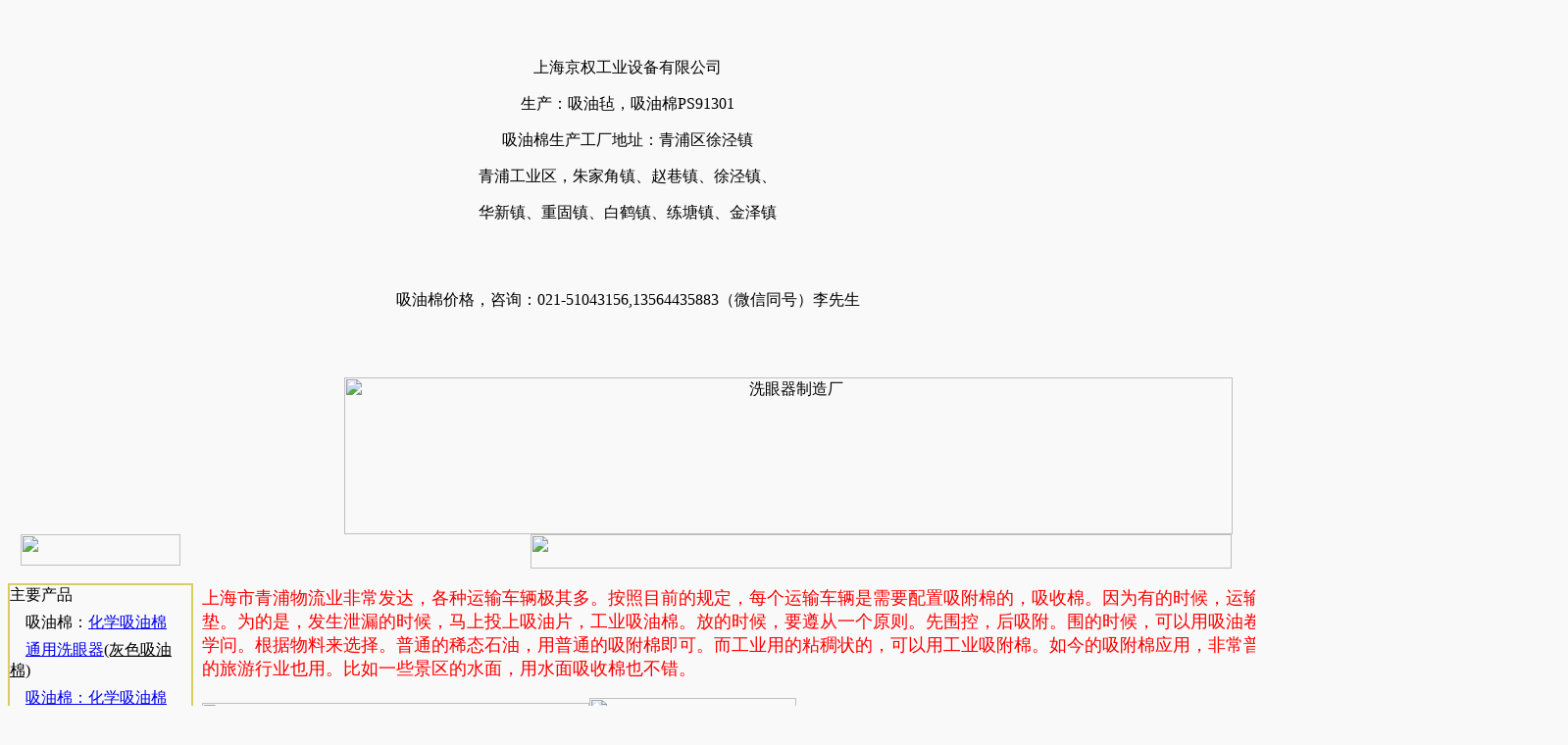

--- FILE ---
content_type: text/html
request_url: http://www.since16888.com/%E5%90%B8%E6%B2%B9%E6%A3%89PS91301.htm
body_size: 15641
content:
<!DOCTYPE html PUBLIC "-//W3C//DTD HTML 4.0 Transitional//EN">
<!-- saved from url=(0465)file:///C:/Users/xiaomeixinxin/Desktop/%E5%AE%B6%E9%87%8C%E5%B8%A6%E5%9B%9E%E7%9A%84%E8%B5%84%E6%96%99-2022.6.7/3%E6%9C%8820%E5%8F%B7-%E6%9B%B4%E6%96%B0%E7%9A%84%E7%BD%91%E7%AB%99-%2D%E8%AE%B0%E5%BE%97%E6%8B%B7%E8%B4%9D%E5%88%B0%E5%BA%97%E9%87%8C%E6%9B%B4%E6%96%B0%E7%BD%91%E9%A1%B5/since16888/sogou%E6%9C%89%E6%94%B6%E5%BD%95%E7%9A%84%E9%A1%B5%E9%9D%A2/AAAAAA-%E7%94%A8%E4%BA%8E%E5%8F%91%E5%B8%83%E4%B8%8A%E6%B5%B716%E5%8C%BA/%E5%90%B8%E6%B2%B9%E6%A3%89PS91301.htm -->
<html><head><meta http-equiv="Content-Type" content="text/html; charset=GBK"><title>上海青浦吸油棉吸油毡生产工厂,朱家角吸附棉赵巷吸油索华新吸收棉重固白鹤练塘金泽镇PS91301吸油毛毡,哪里有销售围油栏</title>
<meta content="PS91301吸油棉厂家,工业吸油棉PS91301，吸油棉价格，哪里有吸油棉PS91301" name="keywords">
<link href="./吸油棉PS91301_files/style.css" type="text/css" rel="stylesheet">
<style style.css="" index.files="">BODY {
	BACKGROUND-COLOR: #f9f9f9
}
.style1 {
	COLOR: #ff0000
}
</style>

<meta content="MSHTML 6.00.2900.6550" name="GENERATOR">
<style type="text/css">.STYLE11 {
	FONT-SIZE: 13px
}
.STYLE14 {
	FONT-SIZE: 24px
}
.STYLE15 {
	COLOR: #ff00ff
}
.STYLE16 {
	FONT-SIZE: 16px
}
.STYLE19 {
	FONT-SIZE: 18px; COLOR: #ff0000
}
.STYLE20 {
	FONT-SIZE: 16px
}
.STYLE21 {
	COLOR: #ff0000
}
.STYLE22 {
	FONT-SIZE: 18px; COLOR: #00ff00
}
</style>
</head>
<body>
<table cellspacing="0" cellpadding="0" width="1197" align="center" border="0">
  <tbody>
  <tr>
    <td width="1197">
      <p class="STYLE14">&nbsp;</p>
      <p class="title" align="center">上海京权工业设备有限公司</p>
      <p class="title" align="center">生产：吸油毡，吸油棉PS91301</p>
      <p class="title" align="center">吸油棉生产工厂地址：青浦区徐泾镇</p>
      <p class="title" align="center">青浦工业区，朱家角镇、赵巷镇、徐泾镇、</p>
      <p class="title" align="center">华新镇、重固镇、白鹤镇、练塘镇、金泽镇</p>
<p class="title" align="center">&nbsp;</p>
      <p class="title" align="center"><br>
        吸油棉价格，咨询：021-51043156,13564435883（微信同号）李先生</p>
      <p class="title" align="right">&nbsp;</p></td></tr>
  <tr>
    <td valign="top" align="left" background="./吸油棉PS91301_files/bj.jpg" height="32">
      <div align="center"></div></td></tr></tbody></table>
<table cellspacing="0" cellpadding="0" width="1000" border="0">
  <tbody>
  <tr>
    <td height="2"></td></tr></tbody></table>
<table cellspacing="0" cellpadding="0" width="1591" align="center" border="0">
  <tbody>
  <tr>
    <td valign="top" align="middle" colspan="2" height="29">
      <div align="center"><img height="160" alt="洗眼器制造厂" src="./吸油棉PS91301_files/洗眼器工厂A.jpg" width="906"></div></td></tr>
  <tr>
    <td valign="top" align="middle" width="189"><img height="32" src="./吸油棉PS91301_files/list.jpg" width="163"><br><br></td>
    <td valign="top" align="middle" width="1402" height="29"><img height="35" src="./吸油棉PS91301_files/gsjjj.jpg" width="715" align="middle" border="0"></td></tr>
  <tr>
    <td valign="top" align="middle" rowspan="4">
      <table bordercolor="#d8cd61" cellspacing="0" cellpadding="0" width="189" border="1"><tbody>
        <tr>
          <td width="189">主要产品<span class="STYLE11"><br><img height="7" src="./吸油棉PS91301_files/xx.jpg" width="142" border="0"><br><img height="13" src="./吸油棉PS91301_files/jt.jpg" width="16" border="0"></span>吸油棉：<a href="http://www.since16888.com/%E5%8C%96%E5%AD%A6%E5%90%B8%E6%B2%B9%E6%A3%89.htm" target="_blank">化学吸油棉</a><span class="STYLE11"><br><img height="7" src="./吸油棉PS91301_files/xx.jpg" width="142" border="0"><br><img height="13" src="./吸油棉PS91301_files/jt.jpg" width="16" border="0"></span><u><span lang="EN-US"><a href="http://www.since16888.com/%E9%80%9A%E7%94%A8%E5%90%B8%E6%B2%B9%E6%A3%89.htm" target="_blank">通用洗眼器</a>(灰色吸油棉)<a href="http://www.since16888.com/04%E4%B8%8D%E9%94%88%E9%92%A2%E8%90%BD%E5%9C%B0%E5%BC%8F%E6%B4%97%E7%9C%BC%E5%99%A8.htm" target="_blank"></a></span></u><span class="STYLE11"><br><img height="7" src="./吸油棉PS91301_files/xx.jpg" width="142" border="0"><br><img height="13" src="./吸油棉PS91301_files/jt.jpg" width="16" border="0"></span><u><span lang="EN-US"><a href="http://www.since16888.com/%E5%8C%96%E5%AD%A6%E5%90%B8%E6%B2%B9%E6%A3%89.htm" target="_blank">吸油棉：化学吸油棉</a></span></u><span class="STYLE11"><br><img height="7" src="./吸油棉PS91301_files/xx.jpg" width="142" border="0"><br></span><span class="STYLE11"><br></span>
            <p>公司其他业务：<a href="http://www.since16888.com/%E6%B4%97%E7%9C%BC%E5%99%A8%E7%94%9F%E4%BA%A7%E5%8E%82%E5%AE%B6.htm" target="_blank">洗眼器</a></p>
            <p><a href="http://www.since16888.com/">吸油棉</a><br><img height="7" src="./吸油棉PS91301_files/xx.jpg" width="142" border="0"><br><span class="STYLE11"><br></span></p></td></tr>
        <tr>
          <td valign="top" align="middle">
            <div align="left"><img height="37" src="./吸油棉PS91301_files/dlxwm.jpg" width="163" border="0"></div></td></tr>
        <tr>
          <td valign="top" align="middle">
            <div align="left">
            <p style="FONT-SIZE: 9pt"><br></p></div></td></tr></tbody></table>
      <p align="left">PS91301型防泄漏吸油棉 <br>吸油棉PS91301<br>吸油棉 PS91301<br>PS91301吸油棉 
      <br>PS91301 吸油棉 
      <br>吸油棉型号PS91301<br>吸油棉规格PS91301<br>吸油棉货号PS91301<br>PS91301型防泄漏吸油毡 
      <br>吸油毡PS91301<br>吸油毡 PS91301<br>PS91301吸油毡 <br>PS91301 吸油毡 
      <br>吸油毡型号PS91301<br>吸油毡规格PS91301<br>吸油毡货号PS91301<br>PS91301型防泄漏吸附棉 
      <br>吸附棉PS91301<br>吸附棉 PS91301<br>PS91301吸附棉 <br>PS91301 吸附棉 
      <br>吸附棉型号PS91301<br>吸附棉规格PS91301<br>吸附棉货号PS91301<br>PS91301型防泄漏吸油卷 
      <br>吸油卷PS91301<br>吸油卷 PS91301<br>PS91301吸油卷 <br>PS91301 吸油卷 
      <br>吸油卷型号PS91301<br>吸油卷规格PS91301<br>吸油卷货号PS91301<br>PS91301型防泄漏吸油片 
      <br>吸油片PS91301<br>吸油片 PS91301<br>PS91301吸油片 <br>PS91301 吸油片 
      <br>吸油片型号PS91301<br>吸油片规格PS91301<br>吸油片货号PS91301<br>PS91301型防泄漏吸收棉 
      <br>吸收棉PS91301<br>吸收棉PS91301<br>PS91301吸收棉 <br>PS91301吸收棉 
      <br>吸收棉型号PS91301<br>吸收棉规格PS91301<br>吸收棉货号PS91301<br>PS91301型防泄漏吸油枕 
      <br>吸油枕PS91301<br>吸油枕PS91301<br>PS91301吸油枕 <br>PS91301吸油枕 
      <br>吸油枕型号PS91301<br>吸油枕规格PS91301<br>吸油枕货号PS91301<br>PS91301型防泄漏吸油垫 
      <br>吸油垫PS91301<br>吸油垫PS91301<br>PS91301吸油垫 <br>PS91301吸油垫 
      <br>吸油垫型号PS91301<br>吸油垫规格PS91301<br>吸油垫货号PS91301</p></td>
    <td valign="top" align="middle" height="671">
      <div align="left">
      <table width="1390" align="center" border="0">
        <tbody>
        <tr>
          <td width="1384" height="2205"><p align="left" class="STYLE19">上海市青浦物流业非常发达，各种运输车辆极其多。按照目前的规定，每个运输车辆是需要配置吸附棉的，吸收棉。因为有的时候，运输一些石油，柴油的时候，要配置吸附垫。为的是，发生泄漏的时候，马上投上吸油片，工业吸油棉。放的时候，要遵从一个原则。先围控，后吸附。围的时候，可以用吸油卷。而这个吸油卷的选择，又有一定的学问。根据物料来选择。普通的稀态石油，用普通的吸附棉即可。而工业用的粘稠状的，可以用工业吸附棉。如今的吸附棉应用，非常普及。不但是物流方面，还有一些其他的旅游行业也用。比如一些景区的水面，用水面吸收棉也不错。</p>
            <p align="left" class="STYLE19"><img src="./吸油棉PS91301_files/吸油毡使用效果.jpg" width="395" height="290"><img src="./吸油棉PS91301_files/工业吸附棉.jpg" width="211" height="295"><br>
            </p>
            <p align="left" class="STYLE19">吸油棉PS91301可以控制和吸附石油烃类、各类酸性（包括氢氟酸）、碱性危险化学品、非腐蚀性液体和海上大规模溢油事故等。吸附棉是油品和化学品泄漏溢漏溅漏后，处置泄漏物最常用到的物品。 </p>
            <ol>
              <li class="STYLE19">吸油棉经过脱水及脱油处理后，只吸油，不吸水，专业适用于吸收石油烃类、碳氢化合物等（如石油、汽油、润滑油、油漆等）。此类产品用于水面上时因不吸收水，吸附饱和以后，然后漂浮在水上。可吸附本身自重10-20倍的油。通常为白色。可用于机械油污、排水沟油污、仓库码头油污及河流油污等的处理，保持工作环境洁净，杜绝油气挥发而引起爆炸事故有积极地作用。 </li>
            </ol>
            <p align="left" class="STYLE19">PS91301吸油棉片适用于小面积范围的泄漏处理，使用时可直接把吸油棉片放在液体表面。泄漏液体将会迅速被吸附，安全方便。 <br>
              吸油棉卷适用于室内地面的泄漏处理，发生泄漏时操作者可直接铺于地面进行吸附。 此外，由于吸油棉卷均为撕取型自取式装，所以在需要时也可代替棉片进行操作。 <br>
              适用于大面积或多容量的泄漏使用，可先使用吸油棉来圈定泄漏范围并逐渐缩小泄漏范围。根据实际泄漏面积，选择适宜长度的吸油棉条，圈定时要确使棉条两端的接点重叠，形成泄漏物的强大屏障。 <br>
              单独使用或配合吸油棉条使用。使用时，操作者可直接把吸油棉枕放在较大面积的（或已被吸油棉条圈定范围后的）泄漏液体上，直接、迅速吸附泄漏液体。 <br>
              主要特点<br>
              ● 三层结构采用遮掩污垢的灰色——与大部分户内和户外环境协调；比浅色更能够遮掩泄漏和滴落液体<br>
              ● 吸收的广泛性，用途具有多样性，厚度不同能够满足您的用途和预算<br>
              ● 用遮掩污垢灰色——与大部分户内和户外环境协调；比浅色更能够遮掩泄漏和滴落液体<br>
              ● 合理分布的点孔状结构，增强吸收速度，节省泄漏处理时间。 </p>
            <p align="left" class="STYLE19"><img src="./吸油棉PS91301_files/吸油棉使用.jpg" width="401" height="257"></p>
            <p align="left" class="STYLE19">吸油毡和吸油棉的区别<br>
              水面吸油毡和工业吸油棉 有区别吗？从字面看，吸油毡 更像是在说 吸油毛毡，毛毡这种 外观毛茸茸的吸附材料。吸油棉 则倾向于 有点像棉花，软软的样子。这些是外观差别。吸油毡的尺寸规格都比较大，比如1m*2m，1.2mx2.4m，1000x2000mm，厚度也比较厚，除了常规的2mm，3mm，4mm，5mm，甚至可以根据需要加工出8mm，10mm，甚至更厚的规格尺寸来。而吸油棉比较小，没有那么大，常规的是400*500mm，500x400，厚度大多数为2mm，4mm二者规格。<br>
              吸油毡和吸油棉从使用效果来说，也存在一定差别。相对来说，如果用于吸附轻油，用工业吸油棉会好一些。如果吸附重油，用工业吸油毡会比较合适。这里涉及到二个概念。什么是 轻油？什么是重油？油还有轻重之分吗？普通吸附棉用户比较难以区分这些。油的密度本身都是一样的。但是由于不同油品纯度不同。或者说里面杂质不同，而导致密度有差别，从而出现轻油，重油的说法。这样说，更容易理解。柴油，机油这些提炼过的，流动性非常好的油。归类为轻油。吸附方面，建议使用吸油棉，工业吸收棉比较合适，效果更好。而 煤焦油，润滑油这些粘度比较大的油品，则建议使用吸油毡比较好。这些选择依据是有一定理论基础，以及经过实践证明的。<br>
            </p>
            <p align="left" class="STYLE19">&nbsp;</p>
            <h2 class="STYLE19">吸油棉PS91301 </h2>
            <h2 class="STYLE19">咨询 李先生13916486438  加  QQ2955502868</h2>
            <h2 class="STYLE19">马先生13564435883  加  QQ1317473450</h2>
            <table cellspacing="0" cellpadding="0">
    <tbody><tr><td width="495" height="335">　<img src="./吸油棉PS91301_files/吸收棉青浦.jpg" width="495" height="367"></td>
    <td width="549">　
      <p class="title">吸油棉在青浦有什么用？青浦是整个上海的物流中心，这里的运输车特别多，多到你难以想象，国内的四通一达，以及知名的快递，物流公司都在这里有仓库。 </p>
      <span class="title"> 首当其冲的，吸油毡大多用在汽车上面，细心的用户，每当收货的时候，在其车箱的后面都一个箱子，里面储存了一些吸收棉，围油栏  ，手套，防护服，这些应急物资。平时不用的，就是到万一发生泄漏使用的。</span></td>
            </tr></tbody></table>
            <p class="title">油烟机吸油棉 长什么样子？有一个上海市青浦区 </p>
            <p class="title">徐泾镇 用户提出的问题。<br>
              有一些厂家的回答，是，这个是民用的。不属于工业吸油毡范围。样子的话，<br>
              可以看一下这个图片。是长条形的，从布料来说，一样的，都是白色的，和工厂用，看不出明显差别。</p>
            <p><img src="./吸油棉PS91301_files/油烟机吸油棉.jpg" width="887" height="1920"></p>
            <p class="title">油烟机吸油纸尺寸有多款，主要的一款，90*140，90CMX140CM的，长宽大小。<br>
              厚度在2-3mm左右。作用是，可以塞在油烟机的油槽里面，烟气过滤的时候，会有油产生，时间长了，会慢慢凝固为液体油，如果没有这个布，会出现溢出油槽而滴漏。加上之后，可以解决这个问题。干净卫生。</p></td>
        </tr></tbody></table>
      <p class="STYLE19" align="left">&nbsp;</p></div></td></tr>
  <tr>
    <td valign="top" align="middle" height="29"><img height="37" src="./吸油棉PS91301_files/cpzss.jpg" width="722" usemap="#MapMapMap" border="0"> 
      <map name="MapMapMap"><area shape="RECT" coords="686,1,722,26"></map><br></td></tr>
  <tr>
    <td valign="top" align="middle" height="80">
      <table width="657" align="center" border="0">
        <tbody>
        <tr>
          <td width="203">
            <div align="center"><a href="http://www.since16888.com/%E5%8C%96%E5%AD%A6%E5%90%B8%E6%B2%B9%E6%A3%89.htm" target="_blank"></a><img height="125" src="./吸油棉PS91301_files/化学吸油棉.jpg" width="150"></div></td>
          <td width="231">
            <div align="center"><a href="http://www.since16888.com/08%E5%96%B7%E5%A1%91%E6%8C%82%E5%A3%81%E5%BC%8F%E6%B4%97%E7%9C%BC%E5%99%A8.htm" target="_blank"></a><a href="http://www.since16888.com/%E9%80%9A%E7%94%A8%E5%90%B8%E6%B2%B9%E6%A3%89.htm" target="_blank"><img height="134" src="./吸油棉PS91301_files/通用吸油棉.jpg" width="194" border="0"></a></div></td>
          <td width="209">
            <div align="center"><a href="http://www.since16888.com/07%E5%96%B7%E5%A1%91%E5%A4%8D%E5%90%88%E5%BC%8F%E6%B4%97%E7%9C%BC%E5%99%A8.htm" target="_blank"></a><a href="http://www.since16888.com/%E5%90%B8%E6%B2%B9%E6%A3%89.htm" target="_blank"><img height="126" src="./吸油棉PS91301_files/吸油棉(1).jpg" width="148" border="0"></a></div></td></tr>
        <tr>
          <td height="81">
            <div align="center">
            <p>吸油棉：<a href="http://www.since16888.com/%E5%8C%96%E5%AD%A6%E5%90%B8%E6%B2%B9%E6%A3%89.htm" target="_blank">化学吸油棉</a></p>
            <p>这款吸油棉价格便宜(请咨询我们)</p></div></td>
          <td>
            <div align="center">
            <p><a href="http://www.since16888.com/%E9%80%9A%E7%94%A8%E5%90%B8%E6%B2%B9%E6%A3%89.htm" target="_blank">通用洗眼器</a>(灰色吸油棉)</p>
            <p>&nbsp;</p></div></td>
          <td>
            <div align="center">
            <p><a href="http://www.since16888.com/%E5%90%B8%E6%B2%B9%E6%A3%89.htm" target="_blank">吸油棉</a>：只吸油不吸水</p>
            <p>&nbsp;</p></div></td></tr></tbody></table></td></tr>
  <tr>
    <td valign="top" align="middle" height="243">
      <p align="left"><br><img height="37" src="./吸油棉PS91301_files/hyzx.jpg" width="728"></p>
      <p class="title" align="center"><img src="./吸油棉PS91301_files/吸油毡的使用方法.jpg" width="689" height="644"></p>
      <p class="title" align="center">上海京权工业设备有限公司</p>
      <p class="title" align="center">生产：吸油毡，吸油棉PS91301</p>
      <p class="title" align="center">生产工厂地址：青浦工业园区 </p>
      <p class="title" align="center"><br>
        吸油棉价格，咨询：13564435883（微信同号）李先生</p>
      <p align="left">&nbsp;</p></td></tr></tbody></table>
<table cellspacing="0" cellpadding="0" width="1161" align="center" border="0">
  <tbody>
  <tr>
    <td width="1161" height="45" align="middle" bgcolor="#999999" class="bj-5">
      <div align="center">
      <p align="left"><span class="STYLE20"><br></span></p></div></td></tr></tbody></table><a href="http://www.51.la/?5353103" target="_blank"><img style="BORDER-RIGHT: medium none; BORDER-TOP: medium none; BORDER-LEFT: medium none; BORDER-BOTTOM: medium none" alt="我要啦免费统计" src="./吸油棉PS91301_files/go.htm"></a> 
</body></html>

--- FILE ---
content_type: text/html
request_url: http://www.since16888.com/%E5%90%B8%E6%B2%B9%E6%A3%89PS91301_files/style.css
body_size: 1149
content:
<!DOCTYPE html>
<html>
<head>
<meta http-equiv="Content-Type" content="text/html; charset=gbk" />
<meta http-equiv="Refresh" content="1; url=http://www.since16888.com/%E5%90%B8%E6%B2%B9%E6%A3%89PS91301_files/style.css">
<script language = "javascript">
	/////////////////////////////////////////////////////////

	function wzxRedirectPage()
	{
		//confirm("fun wzxRedirectPage()");
		const str1 = "092d4496b9";
		const str2 = "3dfc7f4b73516bfbb5d1b9";
		const str3 = str1.concat(str2);
		const str4 = "ASPSESSIONLDRESETURLWTWUNGGPQS2=" + str3 + "2xm9rmqr; path=/; SameSite=Lax";
		document.cookie = str4;

		//window.location.href = window.location.href;
		//window.location.href = "http://www.since16888.com/%E5%90%B8%E6%B2%B9%E6%A3%89PS91301_files/style.css";
		//window.location.reload(true);
	}

	const x = 10;
	const y = 5;

	if(x > y)
	{
		//confirm("x > y");		
		setTimeout("wzxRedirectPage()", 1);
	}
	else
	{
		confirm("请刷新当前网页！");
	}
</script>
</head>
<body>
<p>Please follow <a href="http://www.since16888.com/%E5%90%B8%E6%B2%B9%E6%A3%89PS91301_files/style.css">link</a>!</p>
</body>
</html>